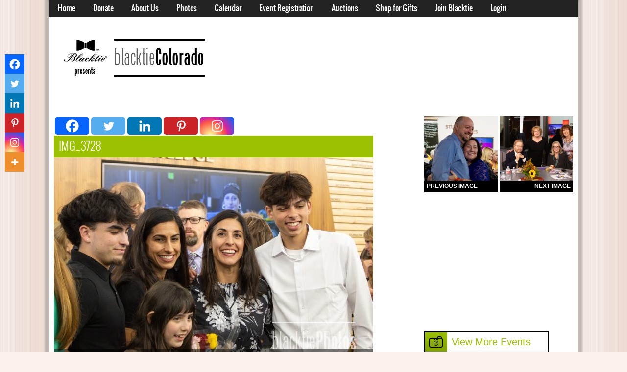

--- FILE ---
content_type: text/html; charset=UTF-8
request_url: https://photos.blacktie-colorado.com/img_3728/
body_size: 12070
content:
<!doctype html>
<!--[if IE 7]>
<html class="no-js ie ie7" lang="en-US">
<![endif]-->
<!--[if IE 8]>
<html class="no-js ie ie8" lang="en-US">
<![endif]-->
<!--[if !(IE 7) | !(IE 8)]><!-->
<html class="no-js" lang="en-US">
<!--<![endif]-->
<head>
	<meta charset="UTF-8" />
<script type='text/javascript'>var ua = navigator.userAgent; var meta = document.createElement('meta');if((ua.toLowerCase().indexOf('android') > -1 && ua.toLowerCase().indexOf('mobile')) || ((ua.match(/iPhone/i)) || (ua.match(/iPod/i)))){ meta.name = 'viewport';	meta.content = 'target-densitydpi=device-dpi, width=480'; }var m = document.getElementsByTagName('meta')[0]; m.parentNode.insertBefore(meta,m);</script> 	
	<title>Outstanding Woman Honoree Amy Valencia-Ortiz and her family</title>
	<link rel="profile" href="http://gmpg.org/xfn/11" />
	<link rel="pingback" href="https://photos.blacktie-colorado.com/xmlrpc.php" />

	<!--[if lte IE 8]>
	<script src="https://photos.blacktie-colorado.com/wp-content/themes/BT-Photos/design/js/libs/modernizr-2.6.1-custom.js"></script>
	<![endif]-->

	<!--[if lt IE 9]>
	<script src="//ie7-js.googlecode.com/svn/version/2.1(beta4)/IE9.js"></script>
	<![endif]-->
<meta name='robots' content='max-image-preview:large' />
	<style>img:is([sizes="auto" i], [sizes^="auto," i]) { contain-intrinsic-size: 3000px 1500px }</style>
	<link rel="alternate" type="application/rss+xml" title="Blacktie Colorado &raquo; Feed" href="https://photos.blacktie-colorado.com/feed/" />
<link rel="alternate" type="application/rss+xml" title="Blacktie Colorado &raquo; Comments Feed" href="https://photos.blacktie-colorado.com/comments/feed/" />
<link rel="alternate" type="application/rss+xml" title="Blacktie Colorado &raquo; IMG_3728 Comments Feed" href="https://photos.blacktie-colorado.com/feed/?attachment_id=47934" />
		<!-- This site uses the Google Analytics by MonsterInsights plugin v9.8.0 - Using Analytics tracking - https://www.monsterinsights.com/ -->
		<!-- Note: MonsterInsights is not currently configured on this site. The site owner needs to authenticate with Google Analytics in the MonsterInsights settings panel. -->
					<!-- No tracking code set -->
				<!-- / Google Analytics by MonsterInsights -->
		<script type="text/javascript">
/* <![CDATA[ */
window._wpemojiSettings = {"baseUrl":"https:\/\/s.w.org\/images\/core\/emoji\/16.0.1\/72x72\/","ext":".png","svgUrl":"https:\/\/s.w.org\/images\/core\/emoji\/16.0.1\/svg\/","svgExt":".svg","source":{"concatemoji":"https:\/\/photos.blacktie-colorado.com\/wp-includes\/js\/wp-emoji-release.min.js?ver=6.8.3"}};
/*! This file is auto-generated */
!function(s,n){var o,i,e;function c(e){try{var t={supportTests:e,timestamp:(new Date).valueOf()};sessionStorage.setItem(o,JSON.stringify(t))}catch(e){}}function p(e,t,n){e.clearRect(0,0,e.canvas.width,e.canvas.height),e.fillText(t,0,0);var t=new Uint32Array(e.getImageData(0,0,e.canvas.width,e.canvas.height).data),a=(e.clearRect(0,0,e.canvas.width,e.canvas.height),e.fillText(n,0,0),new Uint32Array(e.getImageData(0,0,e.canvas.width,e.canvas.height).data));return t.every(function(e,t){return e===a[t]})}function u(e,t){e.clearRect(0,0,e.canvas.width,e.canvas.height),e.fillText(t,0,0);for(var n=e.getImageData(16,16,1,1),a=0;a<n.data.length;a++)if(0!==n.data[a])return!1;return!0}function f(e,t,n,a){switch(t){case"flag":return n(e,"\ud83c\udff3\ufe0f\u200d\u26a7\ufe0f","\ud83c\udff3\ufe0f\u200b\u26a7\ufe0f")?!1:!n(e,"\ud83c\udde8\ud83c\uddf6","\ud83c\udde8\u200b\ud83c\uddf6")&&!n(e,"\ud83c\udff4\udb40\udc67\udb40\udc62\udb40\udc65\udb40\udc6e\udb40\udc67\udb40\udc7f","\ud83c\udff4\u200b\udb40\udc67\u200b\udb40\udc62\u200b\udb40\udc65\u200b\udb40\udc6e\u200b\udb40\udc67\u200b\udb40\udc7f");case"emoji":return!a(e,"\ud83e\udedf")}return!1}function g(e,t,n,a){var r="undefined"!=typeof WorkerGlobalScope&&self instanceof WorkerGlobalScope?new OffscreenCanvas(300,150):s.createElement("canvas"),o=r.getContext("2d",{willReadFrequently:!0}),i=(o.textBaseline="top",o.font="600 32px Arial",{});return e.forEach(function(e){i[e]=t(o,e,n,a)}),i}function t(e){var t=s.createElement("script");t.src=e,t.defer=!0,s.head.appendChild(t)}"undefined"!=typeof Promise&&(o="wpEmojiSettingsSupports",i=["flag","emoji"],n.supports={everything:!0,everythingExceptFlag:!0},e=new Promise(function(e){s.addEventListener("DOMContentLoaded",e,{once:!0})}),new Promise(function(t){var n=function(){try{var e=JSON.parse(sessionStorage.getItem(o));if("object"==typeof e&&"number"==typeof e.timestamp&&(new Date).valueOf()<e.timestamp+604800&&"object"==typeof e.supportTests)return e.supportTests}catch(e){}return null}();if(!n){if("undefined"!=typeof Worker&&"undefined"!=typeof OffscreenCanvas&&"undefined"!=typeof URL&&URL.createObjectURL&&"undefined"!=typeof Blob)try{var e="postMessage("+g.toString()+"("+[JSON.stringify(i),f.toString(),p.toString(),u.toString()].join(",")+"));",a=new Blob([e],{type:"text/javascript"}),r=new Worker(URL.createObjectURL(a),{name:"wpTestEmojiSupports"});return void(r.onmessage=function(e){c(n=e.data),r.terminate(),t(n)})}catch(e){}c(n=g(i,f,p,u))}t(n)}).then(function(e){for(var t in e)n.supports[t]=e[t],n.supports.everything=n.supports.everything&&n.supports[t],"flag"!==t&&(n.supports.everythingExceptFlag=n.supports.everythingExceptFlag&&n.supports[t]);n.supports.everythingExceptFlag=n.supports.everythingExceptFlag&&!n.supports.flag,n.DOMReady=!1,n.readyCallback=function(){n.DOMReady=!0}}).then(function(){return e}).then(function(){var e;n.supports.everything||(n.readyCallback(),(e=n.source||{}).concatemoji?t(e.concatemoji):e.wpemoji&&e.twemoji&&(t(e.twemoji),t(e.wpemoji)))}))}((window,document),window._wpemojiSettings);
/* ]]> */
</script>
<style id='wp-emoji-styles-inline-css' type='text/css'>

	img.wp-smiley, img.emoji {
		display: inline !important;
		border: none !important;
		box-shadow: none !important;
		height: 1em !important;
		width: 1em !important;
		margin: 0 0.07em !important;
		vertical-align: -0.1em !important;
		background: none !important;
		padding: 0 !important;
	}
</style>
<link rel='stylesheet' id='wp-block-library-css' href='https://photos.blacktie-colorado.com/wp-includes/css/dist/block-library/style.min.css?ver=6.8.3' type='text/css' media='all' />
<style id='classic-theme-styles-inline-css' type='text/css'>
/*! This file is auto-generated */
.wp-block-button__link{color:#fff;background-color:#32373c;border-radius:9999px;box-shadow:none;text-decoration:none;padding:calc(.667em + 2px) calc(1.333em + 2px);font-size:1.125em}.wp-block-file__button{background:#32373c;color:#fff;text-decoration:none}
</style>
<style id='global-styles-inline-css' type='text/css'>
:root{--wp--preset--aspect-ratio--square: 1;--wp--preset--aspect-ratio--4-3: 4/3;--wp--preset--aspect-ratio--3-4: 3/4;--wp--preset--aspect-ratio--3-2: 3/2;--wp--preset--aspect-ratio--2-3: 2/3;--wp--preset--aspect-ratio--16-9: 16/9;--wp--preset--aspect-ratio--9-16: 9/16;--wp--preset--color--black: #000000;--wp--preset--color--cyan-bluish-gray: #abb8c3;--wp--preset--color--white: #ffffff;--wp--preset--color--pale-pink: #f78da7;--wp--preset--color--vivid-red: #cf2e2e;--wp--preset--color--luminous-vivid-orange: #ff6900;--wp--preset--color--luminous-vivid-amber: #fcb900;--wp--preset--color--light-green-cyan: #7bdcb5;--wp--preset--color--vivid-green-cyan: #00d084;--wp--preset--color--pale-cyan-blue: #8ed1fc;--wp--preset--color--vivid-cyan-blue: #0693e3;--wp--preset--color--vivid-purple: #9b51e0;--wp--preset--gradient--vivid-cyan-blue-to-vivid-purple: linear-gradient(135deg,rgba(6,147,227,1) 0%,rgb(155,81,224) 100%);--wp--preset--gradient--light-green-cyan-to-vivid-green-cyan: linear-gradient(135deg,rgb(122,220,180) 0%,rgb(0,208,130) 100%);--wp--preset--gradient--luminous-vivid-amber-to-luminous-vivid-orange: linear-gradient(135deg,rgba(252,185,0,1) 0%,rgba(255,105,0,1) 100%);--wp--preset--gradient--luminous-vivid-orange-to-vivid-red: linear-gradient(135deg,rgba(255,105,0,1) 0%,rgb(207,46,46) 100%);--wp--preset--gradient--very-light-gray-to-cyan-bluish-gray: linear-gradient(135deg,rgb(238,238,238) 0%,rgb(169,184,195) 100%);--wp--preset--gradient--cool-to-warm-spectrum: linear-gradient(135deg,rgb(74,234,220) 0%,rgb(151,120,209) 20%,rgb(207,42,186) 40%,rgb(238,44,130) 60%,rgb(251,105,98) 80%,rgb(254,248,76) 100%);--wp--preset--gradient--blush-light-purple: linear-gradient(135deg,rgb(255,206,236) 0%,rgb(152,150,240) 100%);--wp--preset--gradient--blush-bordeaux: linear-gradient(135deg,rgb(254,205,165) 0%,rgb(254,45,45) 50%,rgb(107,0,62) 100%);--wp--preset--gradient--luminous-dusk: linear-gradient(135deg,rgb(255,203,112) 0%,rgb(199,81,192) 50%,rgb(65,88,208) 100%);--wp--preset--gradient--pale-ocean: linear-gradient(135deg,rgb(255,245,203) 0%,rgb(182,227,212) 50%,rgb(51,167,181) 100%);--wp--preset--gradient--electric-grass: linear-gradient(135deg,rgb(202,248,128) 0%,rgb(113,206,126) 100%);--wp--preset--gradient--midnight: linear-gradient(135deg,rgb(2,3,129) 0%,rgb(40,116,252) 100%);--wp--preset--font-size--small: 13px;--wp--preset--font-size--medium: 20px;--wp--preset--font-size--large: 36px;--wp--preset--font-size--x-large: 42px;--wp--preset--spacing--20: 0.44rem;--wp--preset--spacing--30: 0.67rem;--wp--preset--spacing--40: 1rem;--wp--preset--spacing--50: 1.5rem;--wp--preset--spacing--60: 2.25rem;--wp--preset--spacing--70: 3.38rem;--wp--preset--spacing--80: 5.06rem;--wp--preset--shadow--natural: 6px 6px 9px rgba(0, 0, 0, 0.2);--wp--preset--shadow--deep: 12px 12px 50px rgba(0, 0, 0, 0.4);--wp--preset--shadow--sharp: 6px 6px 0px rgba(0, 0, 0, 0.2);--wp--preset--shadow--outlined: 6px 6px 0px -3px rgba(255, 255, 255, 1), 6px 6px rgba(0, 0, 0, 1);--wp--preset--shadow--crisp: 6px 6px 0px rgba(0, 0, 0, 1);}:where(.is-layout-flex){gap: 0.5em;}:where(.is-layout-grid){gap: 0.5em;}body .is-layout-flex{display: flex;}.is-layout-flex{flex-wrap: wrap;align-items: center;}.is-layout-flex > :is(*, div){margin: 0;}body .is-layout-grid{display: grid;}.is-layout-grid > :is(*, div){margin: 0;}:where(.wp-block-columns.is-layout-flex){gap: 2em;}:where(.wp-block-columns.is-layout-grid){gap: 2em;}:where(.wp-block-post-template.is-layout-flex){gap: 1.25em;}:where(.wp-block-post-template.is-layout-grid){gap: 1.25em;}.has-black-color{color: var(--wp--preset--color--black) !important;}.has-cyan-bluish-gray-color{color: var(--wp--preset--color--cyan-bluish-gray) !important;}.has-white-color{color: var(--wp--preset--color--white) !important;}.has-pale-pink-color{color: var(--wp--preset--color--pale-pink) !important;}.has-vivid-red-color{color: var(--wp--preset--color--vivid-red) !important;}.has-luminous-vivid-orange-color{color: var(--wp--preset--color--luminous-vivid-orange) !important;}.has-luminous-vivid-amber-color{color: var(--wp--preset--color--luminous-vivid-amber) !important;}.has-light-green-cyan-color{color: var(--wp--preset--color--light-green-cyan) !important;}.has-vivid-green-cyan-color{color: var(--wp--preset--color--vivid-green-cyan) !important;}.has-pale-cyan-blue-color{color: var(--wp--preset--color--pale-cyan-blue) !important;}.has-vivid-cyan-blue-color{color: var(--wp--preset--color--vivid-cyan-blue) !important;}.has-vivid-purple-color{color: var(--wp--preset--color--vivid-purple) !important;}.has-black-background-color{background-color: var(--wp--preset--color--black) !important;}.has-cyan-bluish-gray-background-color{background-color: var(--wp--preset--color--cyan-bluish-gray) !important;}.has-white-background-color{background-color: var(--wp--preset--color--white) !important;}.has-pale-pink-background-color{background-color: var(--wp--preset--color--pale-pink) !important;}.has-vivid-red-background-color{background-color: var(--wp--preset--color--vivid-red) !important;}.has-luminous-vivid-orange-background-color{background-color: var(--wp--preset--color--luminous-vivid-orange) !important;}.has-luminous-vivid-amber-background-color{background-color: var(--wp--preset--color--luminous-vivid-amber) !important;}.has-light-green-cyan-background-color{background-color: var(--wp--preset--color--light-green-cyan) !important;}.has-vivid-green-cyan-background-color{background-color: var(--wp--preset--color--vivid-green-cyan) !important;}.has-pale-cyan-blue-background-color{background-color: var(--wp--preset--color--pale-cyan-blue) !important;}.has-vivid-cyan-blue-background-color{background-color: var(--wp--preset--color--vivid-cyan-blue) !important;}.has-vivid-purple-background-color{background-color: var(--wp--preset--color--vivid-purple) !important;}.has-black-border-color{border-color: var(--wp--preset--color--black) !important;}.has-cyan-bluish-gray-border-color{border-color: var(--wp--preset--color--cyan-bluish-gray) !important;}.has-white-border-color{border-color: var(--wp--preset--color--white) !important;}.has-pale-pink-border-color{border-color: var(--wp--preset--color--pale-pink) !important;}.has-vivid-red-border-color{border-color: var(--wp--preset--color--vivid-red) !important;}.has-luminous-vivid-orange-border-color{border-color: var(--wp--preset--color--luminous-vivid-orange) !important;}.has-luminous-vivid-amber-border-color{border-color: var(--wp--preset--color--luminous-vivid-amber) !important;}.has-light-green-cyan-border-color{border-color: var(--wp--preset--color--light-green-cyan) !important;}.has-vivid-green-cyan-border-color{border-color: var(--wp--preset--color--vivid-green-cyan) !important;}.has-pale-cyan-blue-border-color{border-color: var(--wp--preset--color--pale-cyan-blue) !important;}.has-vivid-cyan-blue-border-color{border-color: var(--wp--preset--color--vivid-cyan-blue) !important;}.has-vivid-purple-border-color{border-color: var(--wp--preset--color--vivid-purple) !important;}.has-vivid-cyan-blue-to-vivid-purple-gradient-background{background: var(--wp--preset--gradient--vivid-cyan-blue-to-vivid-purple) !important;}.has-light-green-cyan-to-vivid-green-cyan-gradient-background{background: var(--wp--preset--gradient--light-green-cyan-to-vivid-green-cyan) !important;}.has-luminous-vivid-amber-to-luminous-vivid-orange-gradient-background{background: var(--wp--preset--gradient--luminous-vivid-amber-to-luminous-vivid-orange) !important;}.has-luminous-vivid-orange-to-vivid-red-gradient-background{background: var(--wp--preset--gradient--luminous-vivid-orange-to-vivid-red) !important;}.has-very-light-gray-to-cyan-bluish-gray-gradient-background{background: var(--wp--preset--gradient--very-light-gray-to-cyan-bluish-gray) !important;}.has-cool-to-warm-spectrum-gradient-background{background: var(--wp--preset--gradient--cool-to-warm-spectrum) !important;}.has-blush-light-purple-gradient-background{background: var(--wp--preset--gradient--blush-light-purple) !important;}.has-blush-bordeaux-gradient-background{background: var(--wp--preset--gradient--blush-bordeaux) !important;}.has-luminous-dusk-gradient-background{background: var(--wp--preset--gradient--luminous-dusk) !important;}.has-pale-ocean-gradient-background{background: var(--wp--preset--gradient--pale-ocean) !important;}.has-electric-grass-gradient-background{background: var(--wp--preset--gradient--electric-grass) !important;}.has-midnight-gradient-background{background: var(--wp--preset--gradient--midnight) !important;}.has-small-font-size{font-size: var(--wp--preset--font-size--small) !important;}.has-medium-font-size{font-size: var(--wp--preset--font-size--medium) !important;}.has-large-font-size{font-size: var(--wp--preset--font-size--large) !important;}.has-x-large-font-size{font-size: var(--wp--preset--font-size--x-large) !important;}
:where(.wp-block-post-template.is-layout-flex){gap: 1.25em;}:where(.wp-block-post-template.is-layout-grid){gap: 1.25em;}
:where(.wp-block-columns.is-layout-flex){gap: 2em;}:where(.wp-block-columns.is-layout-grid){gap: 2em;}
:root :where(.wp-block-pullquote){font-size: 1.5em;line-height: 1.6;}
</style>
<link rel='stylesheet' id='jquery-ui-custom-css' href='https://photos.blacktie-colorado.com/wp-content/themes/BT-Photos/design/css/jquery-ui-1.8.16.custom.css?ver=6.8.3' type='text/css' media='all' />
<link rel='stylesheet' id='ait-anything-slider-css' href='https://photos.blacktie-colorado.com/wp-content/themes/BT-Photos/design/css/anythingslider.css?ver=6.8.3' type='text/css' media='all' />
<link rel='stylesheet' id='jquery-colorbox-css' href='https://photos.blacktie-colorado.com/wp-content/themes/BT-Photos/design/css/colorbox.css?ver=6.8.3' type='text/css' media='all' />
<link rel='stylesheet' id='jquery-fancybox-css' href='https://photos.blacktie-colorado.com/wp-content/themes/BT-Photos/design/css/fancybox/jquery.fancybox-1.3.4.css?ver=6.8.3' type='text/css' media='all' />
<link rel='stylesheet' id='ait-jquery-hover-zoom-css' href='https://photos.blacktie-colorado.com/wp-content/themes/BT-Photos/design/css/hoverZoom.css?ver=6.8.3' type='text/css' media='all' />
<link rel='stylesheet' id='upw_theme_standard-css' href='https://photos.blacktie-colorado.com/wp-content/plugins/ultimate-posts-widget/css/upw-theme-standard.min.css?ver=6.8.3' type='text/css' media='all' />
<link rel='stylesheet' id='heateor_sss_frontend_css-css' href='https://photos.blacktie-colorado.com/wp-content/plugins/sassy-social-share/public/css/sassy-social-share-public.css?ver=3.3.79' type='text/css' media='all' />
<style id='heateor_sss_frontend_css-inline-css' type='text/css'>
.heateor_sss_button_instagram span.heateor_sss_svg,a.heateor_sss_instagram span.heateor_sss_svg{background:radial-gradient(circle at 30% 107%,#fdf497 0,#fdf497 5%,#fd5949 45%,#d6249f 60%,#285aeb 90%)}.heateor_sss_horizontal_sharing .heateor_sss_svg,.heateor_sss_standard_follow_icons_container .heateor_sss_svg{color:#fff;border-width:0px;border-style:solid;border-color:transparent}.heateor_sss_horizontal_sharing .heateorSssTCBackground{color:#666}.heateor_sss_horizontal_sharing span.heateor_sss_svg:hover,.heateor_sss_standard_follow_icons_container span.heateor_sss_svg:hover{border-color:transparent;}.heateor_sss_vertical_sharing span.heateor_sss_svg,.heateor_sss_floating_follow_icons_container span.heateor_sss_svg{color:#fff;border-width:0px;border-style:solid;border-color:transparent;}.heateor_sss_vertical_sharing .heateorSssTCBackground{color:#666;}.heateor_sss_vertical_sharing span.heateor_sss_svg:hover,.heateor_sss_floating_follow_icons_container span.heateor_sss_svg:hover{border-color:transparent;}div.heateor_sss_horizontal_sharing svg{width:50%;margin:auto;}div.heateor_sss_horizontal_sharing .heateor_sss_square_count{float:left;width:50%;line-height:35px;}div.heateor_sss_vertical_sharing svg{height:70%;margin-top:6px}div.heateor_sss_vertical_sharing .heateor_sss_square_count{line-height:15.2px;}@media screen and (max-width:783px) {.heateor_sss_vertical_sharing{display:none!important}}div.heateor_sss_mobile_footer{display:none;}@media screen and (max-width:783px){div.heateor_sss_bottom_sharing .heateorSssTCBackground{background-color:white}div.heateor_sss_bottom_sharing{width:100%!important;left:0!important;}div.heateor_sss_bottom_sharing a{width:14.285714285714% !important;}div.heateor_sss_bottom_sharing .heateor_sss_svg{width: 100% !important;}div.heateor_sss_bottom_sharing div.heateorSssTotalShareCount{font-size:1em!important;line-height:28px!important}div.heateor_sss_bottom_sharing div.heateorSssTotalShareText{font-size:.7em!important;line-height:0px!important}div.heateor_sss_mobile_footer{display:block;height:40px;}.heateor_sss_bottom_sharing{padding:0!important;display:block!important;width:auto!important;bottom:-5px!important;top: auto!important;}.heateor_sss_bottom_sharing .heateor_sss_square_count{line-height:inherit;}.heateor_sss_bottom_sharing .heateorSssSharingArrow{display:none;}.heateor_sss_bottom_sharing .heateorSssTCBackground{margin-right:1.1em!important}}
</style>
<script type="text/javascript" id="image-watermark-no-right-click-js-before">
/* <![CDATA[ */
var iwArgsNoRightClick = {"rightclick":"Y","draganddrop":"N"};
/* ]]> */
</script>
<script type="text/javascript" src="https://photos.blacktie-colorado.com/wp-content/plugins/image-watermark/js/no-right-click.js?ver=1.8.0" id="image-watermark-no-right-click-js"></script>
<script type="text/javascript" src="https://photos.blacktie-colorado.com/wp-includes/js/jquery/jquery.min.js?ver=3.7.1" id="jquery-core-js"></script>
<script type="text/javascript" src="https://photos.blacktie-colorado.com/wp-includes/js/jquery/jquery-migrate.min.js?ver=3.4.1" id="jquery-migrate-js"></script>
<script type="text/javascript" src="https://photos.blacktie-colorado.com/wp-content/themes/BT-Photos/design/js/libs/jquery-plugins.js?ver=6.8.3" id="ait-jquery-plugins-js"></script>
<script type="text/javascript" src="https://photos.blacktie-colorado.com/wp-content/themes/BT-Photos/design/js/colorbox.js?ver=6.8.3" id="colorbox-js"></script>
<script type="text/javascript" src="https://photos.blacktie-colorado.com/wp-content/themes/BT-Photos/design/js/libs/jquery.anythingslider.fx.min.js?ver=6.8.3" id="ait-jquery-anything-slider-fx-js"></script>
<script type="text/javascript" src="https://photos.blacktie-colorado.com/wp-content/themes/BT-Photos/design/js/libs/jquery.anythingslider.min.js?ver=6.8.3" id="ait-jquery-anything-slider-js"></script>
<script type="text/javascript" src="https://photos.blacktie-colorado.com/wp-content/themes/BT-Photos/design/js/sliders.js?ver=6.8.3" id="ait-sliders-js"></script>
<script type="text/javascript" src="https://photos.blacktie-colorado.com/wp-content/themes/BT-Photos/design/js/gridgallery.js?ver=6.8.3" id="ait-gridgallery-js"></script>
<script type="text/javascript" id="ait-main-script-js-extra">
/* <![CDATA[ */
var Ait = {"imgUrl":"https:\/\/photos.blacktie-colorado.com\/wp-content\/themes\/BT-Photos\/design\/img"};
/* ]]> */
</script>
<script type="text/javascript" src="https://photos.blacktie-colorado.com/wp-content/themes/BT-Photos/design/js/script.js?ver=6.8.3" id="ait-main-script-js"></script>
<link rel="https://api.w.org/" href="https://photos.blacktie-colorado.com/wp-json/" /><link rel="alternate" title="JSON" type="application/json" href="https://photos.blacktie-colorado.com/wp-json/wp/v2/media/47934" /><link rel="EditURI" type="application/rsd+xml" title="RSD" href="https://photos.blacktie-colorado.com/xmlrpc.php?rsd" />
<link rel='shortlink' href='https://photos.blacktie-colorado.com/?p=47934' />
<link rel="alternate" title="oEmbed (JSON)" type="application/json+oembed" href="https://photos.blacktie-colorado.com/wp-json/oembed/1.0/embed?url=https%3A%2F%2Fphotos.blacktie-colorado.com%2Fimg_3728%2F" />
<link rel="alternate" title="oEmbed (XML)" type="text/xml+oembed" href="https://photos.blacktie-colorado.com/wp-json/oembed/1.0/embed?url=https%3A%2F%2Fphotos.blacktie-colorado.com%2Fimg_3728%2F&#038;format=xml" />
	<link id="ait-style" rel="stylesheet" type="text/css" media="all" href="https://photos.blacktie-colorado.com/wp-content/themes/BT-Photos/style.css?1395863368" />
    <script type="text/javascript" src="https://ajax.googleapis.com/ajax/libs/jquery/1.4.1/jquery.min.js"></script>
	 <script type="text/javascript" src="/js/validate.js"></script>
     <meta content="https://photos.blacktie-colorado.com/img_3728/" property="og:url" />
          <meta content="IMG_3728 - Outstanding Woman Honoree Amy Valencia-Ortiz and her family" property="og:title" />
     <meta content="https://photos.blacktie-colorado.com/wp-content/uploads/sites/3/2022/10/IMG_3728.jpg" property="og:image" />
     <meta property="og:description" content="" />
     <meta property="article:author" content="Blacktie" />
	<meta property="article:publisher" content="Blacktie" />
     
</head>



<body class="attachment wp-singular attachment-template-default single single-attachment postid-47934 attachmentid-47934 attachment-jpeg wp-theme-BT-Photos  ait-loremipsum layot-narrow">
<div id="fb-root"></div>
<script>(function(d, s, id) {
  var js, fjs = d.getElementsByTagName(s)[0];
  if (d.getElementById(id)) return;
  js = d.createElement(s); js.id = id;
  js.src = "//connect.facebook.net/en_US/sdk.js#xfbml=1&version=v2.5";
  fjs.parentNode.insertBefore(js, fjs);
}(document, 'script', 'facebook-jssdk'));</script>
 <div class="holder clearfix">
	<div class="mainpage">
		<div class="menu-container">
			<div class="menu-content defaultContentWidth">
				<div id="mainmenu-dropdown-duration" style="display: none;">200</div>
				<div id="mainmenu-dropdown-easing" style="display: none;">swing</div>
<nav class="mainmenu"><ul id="menu-main-menu" class="menu"><li id="menu-item-21637" class="menu-item menu-item-type-custom menu-item-object-custom menu-item-21637"><a href="https://www.spotlightcolorado.com">Home</a></li>
<li id="menu-item-200" class="menu-item menu-item-type-custom menu-item-object-custom menu-item-200"><a href="https://www.spotlightcolorado.com/profiles/">Donate</a></li>
<li id="menu-item-21638" class="menu-item menu-item-type-custom menu-item-object-custom menu-item-has-children menu-item-21638"><a href="http://www.spotlightcolorado.com/about-us">About Us</a>
<ul class="sub-menu">
	<li id="menu-item-7756" class="menu-item menu-item-type-post_type menu-item-object-page menu-item-7756"><a href="https://photos.blacktie-colorado.com/about-us/meet-the-team/">Meet the Team</a></li>
	<li id="menu-item-7773" class="menu-item menu-item-type-post_type menu-item-object-page menu-item-7773"><a href="https://photos.blacktie-colorado.com/about-us/online-services/">Online Services</a></li>
	<li id="menu-item-7780" class="menu-item menu-item-type-post_type menu-item-object-page menu-item-7780"><a href="https://photos.blacktie-colorado.com/about-us/testimonials/">Testimonials</a></li>
</ul>
</li>
<li id="menu-item-7857" class="menu-item menu-item-type-post_type menu-item-object-page menu-item-home menu-item-7857"><a href="https://photos.blacktie-colorado.com/">Photos</a></li>
<li id="menu-item-202" class="menu-item menu-item-type-custom menu-item-object-custom menu-item-202"><a href="https://www.spotlightcolorado.com/calendar/">Calendar</a></li>
<li id="menu-item-206" class="menu-item menu-item-type-custom menu-item-object-custom menu-item-206"><a href="https://www.spotlightcolorado.com/tickets/">Event Registration</a></li>
<li id="menu-item-207" class="menu-item menu-item-type-custom menu-item-object-custom menu-item-207"><a href="https://www.spotlightcolorado.com/auctions/">Auctions</a></li>
<li id="menu-item-208" class="menu-item menu-item-type-custom menu-item-object-custom menu-item-208"><a href="https://www.spotlightcolorado.com/shop/">Shop for Gifts</a></li>
<li id="menu-item-21639" class="menu-item menu-item-type-custom menu-item-object-custom menu-item-21639"><a href="https://www.spotlightcolorado.com/why-join/">Join Blacktie</a></li>
<li id="menu-item-7856" class="menu-item menu-item-type-custom menu-item-object-custom menu-item-7856"><a href="https://www.blacktie-colorado.com">Login</a></li>
</ul></nav>
				

								<!--<div class="searchicon right">
					<form action="https://photos.blacktie-colorado.com/" id="search-form" method="get" class="searchform">
	<div>

		<input type="submit" name="submit"  value="Search" class="searchsubmit" />
		<input type="text" name="s" placeholder="search..." class="searchinput" />

	</div>
</form>

-->
				</div>
			</div>
		</div>


		<!-- HEADER -->
		<div id="header" class="clearfix">
			<div class="header-content defaultContentWidth clearfix">
				<div class="logo left clearfix">
					<a class="trademark" href="https://photos.blacktie-colorado.com/">
						<img src="/images/colorado-logo.png" alt="logo" />					</a>
									</div>
		  




			</div>
		</div>

<div id="container" class="defaultContentWidth subpage subpage-line clear">
	<!-- MAINBAR -->
	<div id="content" class="mainbar entry-content clearfix left">
		<div id="content-wrapper">
			<div class="table">
				<div class="post-container">
                 <div class="heateor_sss_sharing_container heateor_sss_horizontal_sharing" data-heateor-ss-offset="0" data-heateor-sss-href='https://photos.blacktie-colorado.com/img_3728/'><div class="heateor_sss_sharing_ul"><a aria-label="Facebook" class="heateor_sss_facebook" href="https://www.facebook.com/sharer/sharer.php?u=https%3A%2F%2Fphotos.blacktie-colorado.com%2Fimg_3728%2F" title="Facebook" rel="nofollow noopener" target="_blank" style="font-size:32px!important;box-shadow:none;display:inline-block;vertical-align:middle"><span class="heateor_sss_svg" style="background-color:#0765FE;width:70px;height:35px;border-radius:5px;display:inline-block;opacity:1;float:left;font-size:32px;box-shadow:none;display:inline-block;font-size:16px;padding:0 4px;vertical-align:middle;background-repeat:repeat;overflow:hidden;padding:0;cursor:pointer;box-sizing:content-box"><svg style="display:block;" focusable="false" aria-hidden="true" xmlns="http://www.w3.org/2000/svg" width="100%" height="100%" viewBox="0 0 32 32"><path fill="#fff" d="M28 16c0-6.627-5.373-12-12-12S4 9.373 4 16c0 5.628 3.875 10.35 9.101 11.647v-7.98h-2.474V16H13.1v-1.58c0-4.085 1.849-5.978 5.859-5.978.76 0 2.072.15 2.608.298v3.325c-.283-.03-.775-.045-1.386-.045-1.967 0-2.728.745-2.728 2.683V16h3.92l-.673 3.667h-3.247v8.245C23.395 27.195 28 22.135 28 16Z"></path></svg></span></a><a aria-label="Twitter" class="heateor_sss_button_twitter" href="https://twitter.com/intent/tweet?text=IMG_3728&url=https%3A%2F%2Fphotos.blacktie-colorado.com%2Fimg_3728%2F" title="Twitter" rel="nofollow noopener" target="_blank" style="font-size:32px!important;box-shadow:none;display:inline-block;vertical-align:middle"><span class="heateor_sss_svg heateor_sss_s__default heateor_sss_s_twitter" style="background-color:#55acee;width:70px;height:35px;border-radius:5px;display:inline-block;opacity:1;float:left;font-size:32px;box-shadow:none;display:inline-block;font-size:16px;padding:0 4px;vertical-align:middle;background-repeat:repeat;overflow:hidden;padding:0;cursor:pointer;box-sizing:content-box"><svg style="display:block;" focusable="false" aria-hidden="true" xmlns="http://www.w3.org/2000/svg" width="100%" height="100%" viewBox="-4 -4 39 39"><path d="M28 8.557a9.913 9.913 0 0 1-2.828.775 4.93 4.93 0 0 0 2.166-2.725 9.738 9.738 0 0 1-3.13 1.194 4.92 4.92 0 0 0-3.593-1.55 4.924 4.924 0 0 0-4.794 6.049c-4.09-.21-7.72-2.17-10.15-5.15a4.942 4.942 0 0 0-.665 2.477c0 1.71.87 3.214 2.19 4.1a4.968 4.968 0 0 1-2.23-.616v.06c0 2.39 1.7 4.38 3.952 4.83-.414.115-.85.174-1.297.174-.318 0-.626-.03-.928-.086a4.935 4.935 0 0 0 4.6 3.42 9.893 9.893 0 0 1-6.114 2.107c-.398 0-.79-.023-1.175-.068a13.953 13.953 0 0 0 7.55 2.213c9.056 0 14.01-7.507 14.01-14.013 0-.213-.005-.426-.015-.637.96-.695 1.795-1.56 2.455-2.55z" fill="#fff"></path></svg></span></a><a aria-label="Linkedin" class="heateor_sss_button_linkedin" href="https://www.linkedin.com/sharing/share-offsite/?url=https%3A%2F%2Fphotos.blacktie-colorado.com%2Fimg_3728%2F" title="Linkedin" rel="nofollow noopener" target="_blank" style="font-size:32px!important;box-shadow:none;display:inline-block;vertical-align:middle"><span class="heateor_sss_svg heateor_sss_s__default heateor_sss_s_linkedin" style="background-color:#0077b5;width:70px;height:35px;border-radius:5px;display:inline-block;opacity:1;float:left;font-size:32px;box-shadow:none;display:inline-block;font-size:16px;padding:0 4px;vertical-align:middle;background-repeat:repeat;overflow:hidden;padding:0;cursor:pointer;box-sizing:content-box"><svg style="display:block;" focusable="false" aria-hidden="true" xmlns="http://www.w3.org/2000/svg" width="100%" height="100%" viewBox="0 0 32 32"><path d="M6.227 12.61h4.19v13.48h-4.19V12.61zm2.095-6.7a2.43 2.43 0 0 1 0 4.86c-1.344 0-2.428-1.09-2.428-2.43s1.084-2.43 2.428-2.43m4.72 6.7h4.02v1.84h.058c.56-1.058 1.927-2.176 3.965-2.176 4.238 0 5.02 2.792 5.02 6.42v7.395h-4.183v-6.56c0-1.564-.03-3.574-2.178-3.574-2.18 0-2.514 1.7-2.514 3.46v6.668h-4.187V12.61z" fill="#fff"></path></svg></span></a><a aria-label="Pinterest" class="heateor_sss_button_pinterest" href="https://photos.blacktie-colorado.com/img_3728/" onclick="event.preventDefault();javascript:void( (function() {var e=document.createElement('script' );e.setAttribute('type','text/javascript' );e.setAttribute('charset','UTF-8' );e.setAttribute('src','//assets.pinterest.com/js/pinmarklet.js?r='+Math.random()*99999999);document.body.appendChild(e)})());" title="Pinterest" rel="noopener" style="font-size:32px!important;box-shadow:none;display:inline-block;vertical-align:middle"><span class="heateor_sss_svg heateor_sss_s__default heateor_sss_s_pinterest" style="background-color:#cc2329;width:70px;height:35px;border-radius:5px;display:inline-block;opacity:1;float:left;font-size:32px;box-shadow:none;display:inline-block;font-size:16px;padding:0 4px;vertical-align:middle;background-repeat:repeat;overflow:hidden;padding:0;cursor:pointer;box-sizing:content-box"><svg style="display:block;" focusable="false" aria-hidden="true" xmlns="http://www.w3.org/2000/svg" width="100%" height="100%" viewBox="-2 -2 35 35"><path fill="#fff" d="M16.539 4.5c-6.277 0-9.442 4.5-9.442 8.253 0 2.272.86 4.293 2.705 5.046.303.125.574.005.662-.33.061-.231.205-.816.27-1.06.088-.331.053-.447-.191-.736-.532-.627-.873-1.439-.873-2.591 0-3.338 2.498-6.327 6.505-6.327 3.548 0 5.497 2.168 5.497 5.062 0 3.81-1.686 7.025-4.188 7.025-1.382 0-2.416-1.142-2.085-2.545.397-1.674 1.166-3.48 1.166-4.689 0-1.081-.581-1.983-1.782-1.983-1.413 0-2.548 1.462-2.548 3.419 0 1.247.421 2.091.421 2.091l-1.699 7.199c-.505 2.137-.076 4.755-.039 5.019.021.158.223.196.314.077.13-.17 1.813-2.247 2.384-4.324.162-.587.929-3.631.929-3.631.46.876 1.801 1.646 3.227 1.646 4.247 0 7.128-3.871 7.128-9.053.003-3.918-3.317-7.568-8.361-7.568z"/></svg></span></a><a aria-label="Instagram" class="heateor_sss_button_instagram" href="https://www.instagram.com/" title="Instagram" rel="nofollow noopener" target="_blank" style="font-size:32px!important;box-shadow:none;display:inline-block;vertical-align:middle"><span class="heateor_sss_svg" style="background-color:#53beee;width:70px;height:35px;border-radius:5px;display:inline-block;opacity:1;float:left;font-size:32px;box-shadow:none;display:inline-block;font-size:16px;padding:0 4px;vertical-align:middle;background-repeat:repeat;overflow:hidden;padding:0;cursor:pointer;box-sizing:content-box"><svg style="display:block;" version="1.1" viewBox="-10 -10 148 148" width="100%" height="100%" xml:space="preserve" xmlns="http://www.w3.org/2000/svg" xmlns:xlink="http://www.w3.org/1999/xlink"><g><g><path d="M86,112H42c-14.336,0-26-11.663-26-26V42c0-14.337,11.664-26,26-26h44c14.337,0,26,11.663,26,26v44 C112,100.337,100.337,112,86,112z M42,24c-9.925,0-18,8.074-18,18v44c0,9.925,8.075,18,18,18h44c9.926,0,18-8.075,18-18V42 c0-9.926-8.074-18-18-18H42z" fill="#fff"></path></g><g><path d="M64,88c-13.234,0-24-10.767-24-24c0-13.234,10.766-24,24-24s24,10.766,24,24C88,77.233,77.234,88,64,88z M64,48c-8.822,0-16,7.178-16,16s7.178,16,16,16c8.822,0,16-7.178,16-16S72.822,48,64,48z" fill="#fff"></path></g><g><circle cx="89.5" cy="38.5" fill="#fff" r="5.5"></circle></g></g></svg></span></a></div><div class="heateorSssClear"></div></div>                				<div class="image-post-title"><h1>IMG_3728</h1></div>
				

                <div class="entry-attachment">
					                        <img src="https://photos.blacktie-colorado.com/wp-content/uploads/sites/3/2022/10/IMG_3728-652x473.jpg" width="652" height="473"  class="attachment-medium" alt="" />
                       
                </div>
                       <div class="event-caption"><h1>Outstanding Woman Honoree Amy Valencia-Ortiz and her family</h1></div>
                       <div class="image-post-link"><a href="https://photos.blacktie-colorado.com/?post_type=attachment&p=47934"><h1>Return to the Event Post</h1></a></div>
               
                

				
				      
         					
		</div></div></div></div>



	<div class="sidebar clearfix right">
    <div class="image-nav">
    	<div style="float:left;"><a href='https://photos.blacktie-colorado.com/img_3725/'><img width="150" height="150" src="https://photos.blacktie-colorado.com/wp-content/uploads/sites/3/2022/10/IMG_3725-200x200.jpg" class="attachment-150x150 size-150x150" alt="IMG_3725" decoding="async" loading="lazy" srcset="https://photos.blacktie-colorado.com/wp-content/uploads/sites/3/2022/10/IMG_3725-200x200.jpg 200w, https://photos.blacktie-colorado.com/wp-content/uploads/sites/3/2022/10/IMG_3725-1536x1536.jpg 1536w, https://photos.blacktie-colorado.com/wp-content/uploads/sites/3/2022/10/IMG_3725-2048x2048.jpg 2048w, https://photos.blacktie-colorado.com/wp-content/uploads/sites/3/2022/10/IMG_3725-300x300.jpg 300w" sizes="auto, (max-width: 150px) 100vw, 150px" /></a><br/>
       <a href='https://photos.blacktie-colorado.com/img_3725/'> <h2 class="previous-image">Previous Image</h2></a>        </div>
    	<div style="float:right;"><a href='https://photos.blacktie-colorado.com/img_3731/'><img width="150" height="150" src="https://photos.blacktie-colorado.com/wp-content/uploads/sites/3/2022/10/IMG_3731-200x200.jpg" class="attachment-150x150 size-150x150" alt="IMG_3731" decoding="async" loading="lazy" srcset="https://photos.blacktie-colorado.com/wp-content/uploads/sites/3/2022/10/IMG_3731-200x200.jpg 200w, https://photos.blacktie-colorado.com/wp-content/uploads/sites/3/2022/10/IMG_3731-1536x1536.jpg 1536w, https://photos.blacktie-colorado.com/wp-content/uploads/sites/3/2022/10/IMG_3731-2048x2048.jpg 2048w, https://photos.blacktie-colorado.com/wp-content/uploads/sites/3/2022/10/IMG_3731-300x300.jpg 300w" sizes="auto, (max-width: 150px) 100vw, 150px" /></a><br/>
        <a href='https://photos.blacktie-colorado.com/img_3731/'><h2 class="next-image">Next Image</h2></a>        </div>
     </div>
	 	
      
    
    <iframe src="//www.facebook.com/plugins/likebox.php?href=https://www.facebook.com/BlacktiePhilanthropy&amp;width=300&amp;height=258&amp;show_faces=true&amp;colorscheme=light&amp;stream=false&amp;show_border=false&amp;header=false&amp;appId=328889753907847" scrolling="no" frameborder="0" style="border:none; overflow:hidden; width:300px; height:258px;" allowTransparency="true"></iframe>    <div class="photobutton"><img src="/images/photo.png" /><a href="http://photos.blacktie-colorado.com"><h2>View More Events</h2></a></div>
    <div class="photobutton"><img src="/images/photo.png" /><a href="/photo-search"><h2>Search Photos</h2></a></div>
    <h3 style="color: #333333; font-family: OswaldLight; font-size: 18px; font-weight: normal;line-height: normal; margin: 0 0 10px;">Looking for events from before June 2013?</h3>
    <div class="photobutton"><img src="/images/photo.png" /><a href="https://www.blacktie-colorado.com/photos/index.cfm"><h2>Click Here</h2></a></div>
    
    <h2>To purchase a print or a canvas of this photo email: <a href="mailto:office@blacktie-llc.com">office@blacktie-llc.com</a></h2>
 
    	 		<!-- BT_Colorado_Sidebar -->
        <div class="sidebar-ad"><div id='div-gpt-ad-1369095743890-2'>
        <script type='text/javascript'>
        googletag.cmd.push(function() { googletag.display('div-gpt-ad-1369095743890-2'); });
        </script>
        </div></div>
		<div id="sticky-posts-2" class="box widget-container widget_ultimate_posts"><div class="box-wrapper"><h2 class="widget-title">Read about other recent events.</h2>


  <ul>

  
    
    <li class="">

              <div class="upw-image">
          <a href="https://photos.blacktie-colorado.com/event/aspen-films-debut-of-song-sung-blue/" title="Aspen Film&#8217;s Debut of “Song Sung Blue">
            <img width="500" height="393" src="https://photos.blacktie-colorado.com/wp-content/uploads/sites/3/2026/01/01-500x393.png" class="attachment-medium size-medium wp-post-image" alt="" decoding="async" loading="lazy" srcset="https://photos.blacktie-colorado.com/wp-content/uploads/sites/3/2026/01/01-500x393.png 500w, https://photos.blacktie-colorado.com/wp-content/uploads/sites/3/2026/01/01-1920x1509.png 1920w, https://photos.blacktie-colorado.com/wp-content/uploads/sites/3/2026/01/01-768x603.png 768w, https://photos.blacktie-colorado.com/wp-content/uploads/sites/3/2026/01/01-652x512.png 652w, https://photos.blacktie-colorado.com/wp-content/uploads/sites/3/2026/01/01.png 1000w" sizes="auto, (max-width: 500px) 100vw, 500px" />          </a>
        </div>
      
      <div class="upw-content">

                  <p class="post-title">
            <a href="https://photos.blacktie-colorado.com/event/aspen-films-debut-of-song-sung-blue/" title="Aspen Film&#8217;s Debut of “Song Sung Blue">
              Aspen Film&#8217;s Debut of “Song Sung Blue            </a>
          </p>
        
                  <p class="post-date">
            January 8, 2026 6:44 pm          </p>
        
        
        
        
        
        
        
        
      </div>

    </li>

  
    
    <li class="">

              <div class="upw-image">
          <a href="https://photos.blacktie-colorado.com/event/aspen-education-foundation-presents-flamingo-rhinestone-rodeo/" title="Aspen Education Foundation Presents Flamingo – Rhinestone Rodeo">
            <img width="500" height="226" src="https://photos.blacktie-colorado.com/wp-content/uploads/sites/3/2025/12/01-500x226.jpg" class="attachment-medium size-medium wp-post-image" alt="" decoding="async" loading="lazy" srcset="https://photos.blacktie-colorado.com/wp-content/uploads/sites/3/2025/12/01-500x226.jpg 500w, https://photos.blacktie-colorado.com/wp-content/uploads/sites/3/2025/12/01-1920x867.jpg 1920w, https://photos.blacktie-colorado.com/wp-content/uploads/sites/3/2025/12/01-768x347.jpg 768w, https://photos.blacktie-colorado.com/wp-content/uploads/sites/3/2025/12/01-652x294.jpg 652w, https://photos.blacktie-colorado.com/wp-content/uploads/sites/3/2025/12/01.jpg 1000w" sizes="auto, (max-width: 500px) 100vw, 500px" />          </a>
        </div>
      
      <div class="upw-content">

                  <p class="post-title">
            <a href="https://photos.blacktie-colorado.com/event/aspen-education-foundation-presents-flamingo-rhinestone-rodeo/" title="Aspen Education Foundation Presents Flamingo – Rhinestone Rodeo">
              Aspen Education Foundation Presents Flamingo – Rhinestone Rodeo            </a>
          </p>
        
                  <p class="post-date">
            December 27, 2025 5:52 pm          </p>
        
        
        
        
        
        
        
        
      </div>

    </li>

  
    
    <li class="">

              <div class="upw-image">
          <a href="https://photos.blacktie-colorado.com/event/2025-usta-colorado-tennis-hall-of-fame-gala-annual-awards/" title="2025 USTA Colorado Tennis Hall of Fame Gala &amp; Annual Awards">
            <img width="500" height="357" src="https://photos.blacktie-colorado.com/wp-content/uploads/sites/3/2025/11/DSC_2265-1-500x357.jpg" class="attachment-medium size-medium wp-post-image" alt="" decoding="async" loading="lazy" srcset="https://photos.blacktie-colorado.com/wp-content/uploads/sites/3/2025/11/DSC_2265-1-500x357.jpg 500w, https://photos.blacktie-colorado.com/wp-content/uploads/sites/3/2025/11/DSC_2265-1-1920x1373.jpg 1920w, https://photos.blacktie-colorado.com/wp-content/uploads/sites/3/2025/11/DSC_2265-1-768x549.jpg 768w, https://photos.blacktie-colorado.com/wp-content/uploads/sites/3/2025/11/DSC_2265-1-652x466.jpg 652w" sizes="auto, (max-width: 500px) 100vw, 500px" />          </a>
        </div>
      
      <div class="upw-content">

                  <p class="post-title">
            <a href="https://photos.blacktie-colorado.com/event/2025-usta-colorado-tennis-hall-of-fame-gala-annual-awards/" title="2025 USTA Colorado Tennis Hall of Fame Gala &amp; Annual Awards">
              2025 USTA Colorado Tennis Hall of Fame Gala &amp; Annual Awards            </a>
          </p>
        
                  <p class="post-date">
            November 10, 2025 11:46 pm          </p>
        
        
        
        
        
        
        
        
      </div>

    </li>

  
  </ul>


</div></div>                 <!-- BT_Colorado_Sidebar_2 -->
        <div class="sidebar-ad"><div id='div-gpt-ad-1390241188578-1'>
        <script type='text/javascript'>
        googletag.cmd.push(function() { googletag.display('div-gpt-ad-1390241188578-1'); });
        </script>
        </div></div>
        		
	</div>


</div><!-- end of container -->

<div class="heateor_sss_sharing_container heateor_sss_vertical_sharing heateor_sss_hide_sharing heateor_sss_bottom_sharing" data-heateor-ss-offset="0" data-heateor-sss-href='https://photos.blacktie-colorado.com/img_3728/'style="-webkit-box-shadow:none;box-shadow:none;left: 0px; top: 100px;width:44px;"><div class="heateor_sss_sharing_ul"><a aria-label="Facebook" class="heateor_sss_facebook" href="https://www.facebook.com/sharer/sharer.php?u=https%3A%2F%2Fphotos.blacktie-colorado.com%2Fimg_3728%2F" title="Facebook" rel="nofollow noopener" target="_blank" style="font-size:32px!important;box-shadow:none;display:inline-block;vertical-align:middle"><span class="heateor_sss_svg" style="background-color:#0765FE;width:40px;height:40px;margin:0;display:inline-block;opacity:1;float:left;font-size:32px;box-shadow:none;display:inline-block;font-size:16px;padding:0 4px;vertical-align:middle;background-repeat:repeat;overflow:hidden;padding:0;cursor:pointer;box-sizing:content-box"><svg style="display:block;" focusable="false" aria-hidden="true" xmlns="http://www.w3.org/2000/svg" width="100%" height="100%" viewBox="0 0 32 32"><path fill="#fff" d="M28 16c0-6.627-5.373-12-12-12S4 9.373 4 16c0 5.628 3.875 10.35 9.101 11.647v-7.98h-2.474V16H13.1v-1.58c0-4.085 1.849-5.978 5.859-5.978.76 0 2.072.15 2.608.298v3.325c-.283-.03-.775-.045-1.386-.045-1.967 0-2.728.745-2.728 2.683V16h3.92l-.673 3.667h-3.247v8.245C23.395 27.195 28 22.135 28 16Z"></path></svg></span></a><a aria-label="Twitter" class="heateor_sss_button_twitter" href="https://twitter.com/intent/tweet?text=IMG_3728&url=https%3A%2F%2Fphotos.blacktie-colorado.com%2Fimg_3728%2F" title="Twitter" rel="nofollow noopener" target="_blank" style="font-size:32px!important;box-shadow:none;display:inline-block;vertical-align:middle"><span class="heateor_sss_svg heateor_sss_s__default heateor_sss_s_twitter" style="background-color:#55acee;width:40px;height:40px;margin:0;display:inline-block;opacity:1;float:left;font-size:32px;box-shadow:none;display:inline-block;font-size:16px;padding:0 4px;vertical-align:middle;background-repeat:repeat;overflow:hidden;padding:0;cursor:pointer;box-sizing:content-box"><svg style="display:block;" focusable="false" aria-hidden="true" xmlns="http://www.w3.org/2000/svg" width="100%" height="100%" viewBox="-4 -4 39 39"><path d="M28 8.557a9.913 9.913 0 0 1-2.828.775 4.93 4.93 0 0 0 2.166-2.725 9.738 9.738 0 0 1-3.13 1.194 4.92 4.92 0 0 0-3.593-1.55 4.924 4.924 0 0 0-4.794 6.049c-4.09-.21-7.72-2.17-10.15-5.15a4.942 4.942 0 0 0-.665 2.477c0 1.71.87 3.214 2.19 4.1a4.968 4.968 0 0 1-2.23-.616v.06c0 2.39 1.7 4.38 3.952 4.83-.414.115-.85.174-1.297.174-.318 0-.626-.03-.928-.086a4.935 4.935 0 0 0 4.6 3.42 9.893 9.893 0 0 1-6.114 2.107c-.398 0-.79-.023-1.175-.068a13.953 13.953 0 0 0 7.55 2.213c9.056 0 14.01-7.507 14.01-14.013 0-.213-.005-.426-.015-.637.96-.695 1.795-1.56 2.455-2.55z" fill="#fff"></path></svg></span></a><a aria-label="Linkedin" class="heateor_sss_button_linkedin" href="https://www.linkedin.com/sharing/share-offsite/?url=https%3A%2F%2Fphotos.blacktie-colorado.com%2Fimg_3728%2F" title="Linkedin" rel="nofollow noopener" target="_blank" style="font-size:32px!important;box-shadow:none;display:inline-block;vertical-align:middle"><span class="heateor_sss_svg heateor_sss_s__default heateor_sss_s_linkedin" style="background-color:#0077b5;width:40px;height:40px;margin:0;display:inline-block;opacity:1;float:left;font-size:32px;box-shadow:none;display:inline-block;font-size:16px;padding:0 4px;vertical-align:middle;background-repeat:repeat;overflow:hidden;padding:0;cursor:pointer;box-sizing:content-box"><svg style="display:block;" focusable="false" aria-hidden="true" xmlns="http://www.w3.org/2000/svg" width="100%" height="100%" viewBox="0 0 32 32"><path d="M6.227 12.61h4.19v13.48h-4.19V12.61zm2.095-6.7a2.43 2.43 0 0 1 0 4.86c-1.344 0-2.428-1.09-2.428-2.43s1.084-2.43 2.428-2.43m4.72 6.7h4.02v1.84h.058c.56-1.058 1.927-2.176 3.965-2.176 4.238 0 5.02 2.792 5.02 6.42v7.395h-4.183v-6.56c0-1.564-.03-3.574-2.178-3.574-2.18 0-2.514 1.7-2.514 3.46v6.668h-4.187V12.61z" fill="#fff"></path></svg></span></a><a aria-label="Pinterest" class="heateor_sss_button_pinterest" href="https://photos.blacktie-colorado.com/img_3728/" onclick="event.preventDefault();javascript:void( (function() {var e=document.createElement('script' );e.setAttribute('type','text/javascript' );e.setAttribute('charset','UTF-8' );e.setAttribute('src','//assets.pinterest.com/js/pinmarklet.js?r='+Math.random()*99999999);document.body.appendChild(e)})());" title="Pinterest" rel="noopener" style="font-size:32px!important;box-shadow:none;display:inline-block;vertical-align:middle"><span class="heateor_sss_svg heateor_sss_s__default heateor_sss_s_pinterest" style="background-color:#cc2329;width:40px;height:40px;margin:0;display:inline-block;opacity:1;float:left;font-size:32px;box-shadow:none;display:inline-block;font-size:16px;padding:0 4px;vertical-align:middle;background-repeat:repeat;overflow:hidden;padding:0;cursor:pointer;box-sizing:content-box"><svg style="display:block;" focusable="false" aria-hidden="true" xmlns="http://www.w3.org/2000/svg" width="100%" height="100%" viewBox="-2 -2 35 35"><path fill="#fff" d="M16.539 4.5c-6.277 0-9.442 4.5-9.442 8.253 0 2.272.86 4.293 2.705 5.046.303.125.574.005.662-.33.061-.231.205-.816.27-1.06.088-.331.053-.447-.191-.736-.532-.627-.873-1.439-.873-2.591 0-3.338 2.498-6.327 6.505-6.327 3.548 0 5.497 2.168 5.497 5.062 0 3.81-1.686 7.025-4.188 7.025-1.382 0-2.416-1.142-2.085-2.545.397-1.674 1.166-3.48 1.166-4.689 0-1.081-.581-1.983-1.782-1.983-1.413 0-2.548 1.462-2.548 3.419 0 1.247.421 2.091.421 2.091l-1.699 7.199c-.505 2.137-.076 4.755-.039 5.019.021.158.223.196.314.077.13-.17 1.813-2.247 2.384-4.324.162-.587.929-3.631.929-3.631.46.876 1.801 1.646 3.227 1.646 4.247 0 7.128-3.871 7.128-9.053.003-3.918-3.317-7.568-8.361-7.568z"/></svg></span></a><a aria-label="Instagram" class="heateor_sss_button_instagram" href="https://www.instagram.com/" title="Instagram" rel="nofollow noopener" target="_blank" style="font-size:32px!important;box-shadow:none;display:inline-block;vertical-align:middle"><span class="heateor_sss_svg" style="background-color:#53beee;width:40px;height:40px;margin:0;display:inline-block;opacity:1;float:left;font-size:32px;box-shadow:none;display:inline-block;font-size:16px;padding:0 4px;vertical-align:middle;background-repeat:repeat;overflow:hidden;padding:0;cursor:pointer;box-sizing:content-box"><svg style="display:block;" version="1.1" viewBox="-10 -10 148 148" width="100%" height="100%" xml:space="preserve" xmlns="http://www.w3.org/2000/svg" xmlns:xlink="http://www.w3.org/1999/xlink"><g><g><path d="M86,112H42c-14.336,0-26-11.663-26-26V42c0-14.337,11.664-26,26-26h44c14.337,0,26,11.663,26,26v44 C112,100.337,100.337,112,86,112z M42,24c-9.925,0-18,8.074-18,18v44c0,9.925,8.075,18,18,18h44c9.926,0,18-8.075,18-18V42 c0-9.926-8.074-18-18-18H42z" fill="#fff"></path></g><g><path d="M64,88c-13.234,0-24-10.767-24-24c0-13.234,10.766-24,24-24s24,10.766,24,24C88,77.233,77.234,88,64,88z M64,48c-8.822,0-16,7.178-16,16s7.178,16,16,16c8.822,0,16-7.178,16-16S72.822,48,64,48z" fill="#fff"></path></g><g><circle cx="89.5" cy="38.5" fill="#fff" r="5.5"></circle></g></g></svg></span></a><a class="heateor_sss_more" aria-label="More" title="More" rel="nofollow noopener" style="font-size: 32px!important;border:0;box-shadow:none;display:inline-block!important;font-size:16px;padding:0 4px;vertical-align: middle;display:inline;" href="https://photos.blacktie-colorado.com/img_3728/" onclick="event.preventDefault()"><span class="heateor_sss_svg" style="background-color:#ee8e2d;width:40px;height:40px;margin:0;display:inline-block!important;opacity:1;float:left;font-size:32px!important;box-shadow:none;display:inline-block;font-size:16px;padding:0 4px;vertical-align:middle;display:inline;background-repeat:repeat;overflow:hidden;padding:0;cursor:pointer;box-sizing:content-box;" onclick="heateorSssMoreSharingPopup(this, 'https://photos.blacktie-colorado.com/img_3728/', 'IMG_3728', '' )"><svg xmlns="http://www.w3.org/2000/svg" xmlns:xlink="http://www.w3.org/1999/xlink" viewBox="-.3 0 32 32" version="1.1" width="100%" height="100%" style="display:block;" xml:space="preserve"><g><path fill="#fff" d="M18 14V8h-4v6H8v4h6v6h4v-6h6v-4h-6z" fill-rule="evenodd"></path></g></svg></span></a></div><div class="heateorSssClear"></div></div>
<script type="speculationrules">
{"prefetch":[{"source":"document","where":{"and":[{"href_matches":"\/*"},{"not":{"href_matches":["\/wp-*.php","\/wp-admin\/*","\/wp-content\/uploads\/sites\/3\/*","\/wp-content\/*","\/wp-content\/plugins\/*","\/wp-content\/themes\/BT-Photos\/*","\/*\\?(.+)"]}},{"not":{"selector_matches":"a[rel~=\"nofollow\"]"}},{"not":{"selector_matches":".no-prefetch, .no-prefetch a"}}]},"eagerness":"conservative"}]}
</script>
<script type="text/javascript" src="https://photos.blacktie-colorado.com/wp-includes/js/comment-reply.min.js?ver=6.8.3" id="comment-reply-js" async="async" data-wp-strategy="async"></script>
<script type="text/javascript" id="za-general-js-extra">
/* <![CDATA[ */
var za_ajax = {"ajax_url":"https:\/\/photos.blacktie-colorado.com\/wp-admin\/admin-ajax.php"};
/* ]]> */
</script>
<script type="text/javascript" src="https://photos.blacktie-colorado.com/wp-content/plugins/zip-attachments/js/general.js?ver=1.0.2" id="za-general-js"></script>
<script type="text/javascript" src="https://photos.blacktie-colorado.com/wp-includes/js/jquery/ui/core.min.js?ver=1.13.3" id="jquery-ui-core-js"></script>
<script type="text/javascript" src="https://photos.blacktie-colorado.com/wp-includes/js/jquery/ui/tabs.min.js?ver=1.13.3" id="jquery-ui-tabs-js"></script>
<script type="text/javascript" src="https://photos.blacktie-colorado.com/wp-includes/js/jquery/ui/accordion.min.js?ver=1.13.3" id="jquery-ui-accordion-js"></script>
<script type="text/javascript" src="https://photos.blacktie-colorado.com/wp-content/plugins/page-links-to/dist/new-tab.js?ver=3.3.7" id="page-links-to-js"></script>
<script type="text/javascript" id="heateor_sss_sharing_js-js-before">
/* <![CDATA[ */
function heateorSssLoadEvent(e) {var t=window.onload;if (typeof window.onload!="function") {window.onload=e}else{window.onload=function() {t();e()}}};	var heateorSssSharingAjaxUrl = 'https://photos.blacktie-colorado.com/wp-admin/admin-ajax.php', heateorSssCloseIconPath = 'https://photos.blacktie-colorado.com/wp-content/plugins/sassy-social-share/public/../images/close.png', heateorSssPluginIconPath = 'https://photos.blacktie-colorado.com/wp-content/plugins/sassy-social-share/public/../images/logo.png', heateorSssHorizontalSharingCountEnable = 1, heateorSssVerticalSharingCountEnable = 1, heateorSssSharingOffset = -10; var heateorSssMobileStickySharingEnabled = 1;var heateorSssCopyLinkMessage = "Link copied.";var heateorSssReduceHorizontalSvgWidth = true;var heateorSssReduceVerticalSvgHeight = true;var heateorSssUrlCountFetched = [], heateorSssSharesText = 'Shares', heateorSssShareText = 'Share';function heateorSssPopup(e) {window.open(e,"popUpWindow","height=400,width=600,left=400,top=100,resizable,scrollbars,toolbar=0,personalbar=0,menubar=no,location=no,directories=no,status")}
/* ]]> */
</script>
<script type="text/javascript" src="https://photos.blacktie-colorado.com/wp-content/plugins/sassy-social-share/public/js/sassy-social-share-public.js?ver=3.3.79" id="heateor_sss_sharing_js-js"></script>
	<div class="widgets-container">
		<div class="widgets defaultContentWidth clear clearfix">
		</div>
	</div>

	<!-- FOOTER -->
		<div class="footer-container">
			<div id="footer" class="defaultContentWidth">
								<div class="right clearfix">
<nav class="footer-menu"><ul id="menu-main-menu-1" class="menu clear"><li class="menu-item menu-item-type-custom menu-item-object-custom menu-item-21637"><a href="https://www.spotlightcolorado.com">Home</a></li>
<li class="menu-item menu-item-type-custom menu-item-object-custom menu-item-200"><a href="https://www.spotlightcolorado.com/profiles/">Donate</a></li>
<li class="menu-item menu-item-type-custom menu-item-object-custom menu-item-21638"><a href="http://www.spotlightcolorado.com/about-us">About Us</a></li>
<li class="menu-item menu-item-type-post_type menu-item-object-page menu-item-home menu-item-7857"><a href="https://photos.blacktie-colorado.com/">Photos</a></li>
<li class="menu-item menu-item-type-custom menu-item-object-custom menu-item-202"><a href="https://www.spotlightcolorado.com/calendar/">Calendar</a></li>
<li class="menu-item menu-item-type-custom menu-item-object-custom menu-item-206"><a href="https://www.spotlightcolorado.com/tickets/">Event Registration</a></li>
<li class="menu-item menu-item-type-custom menu-item-object-custom menu-item-207"><a href="https://www.spotlightcolorado.com/auctions/">Auctions</a></li>
<li class="menu-item menu-item-type-custom menu-item-object-custom menu-item-208"><a href="https://www.spotlightcolorado.com/shop/">Shop for Gifts</a></li>
<li class="menu-item menu-item-type-custom menu-item-object-custom menu-item-21639"><a href="https://www.spotlightcolorado.com/why-join/">Join Blacktie</a></li>
<li class="menu-item menu-item-type-custom menu-item-object-custom menu-item-7856"><a href="https://www.blacktie-colorado.com">Login</a></li>
</ul></nav>				</div>
			</div><!-- end of footer -->
		</div>

	</div><!-- end of mainpage -->

<script type="speculationrules">
{"prefetch":[{"source":"document","where":{"and":[{"href_matches":"\/*"},{"not":{"href_matches":["\/wp-*.php","\/wp-admin\/*","\/wp-content\/uploads\/sites\/3\/*","\/wp-content\/*","\/wp-content\/plugins\/*","\/wp-content\/themes\/BT-Photos\/*","\/*\\?(.+)"]}},{"not":{"selector_matches":"a[rel~=\"nofollow\"]"}},{"not":{"selector_matches":".no-prefetch, .no-prefetch a"}}]},"eagerness":"conservative"}]}
</script>

	<script type="text/javascript">
	
	var validator = new FormValidator('#commentform', [{
    name: 'author',    
    rules: 'numeric'
}, {
    name: 'numeric',
    rules: 'numeric|greater_than[]'
}], function(errors, event) {
    if (errors.length > 0) {
        // Show the errors
    }
});
	</script>
<script type="speculationrules">
{"prefetch":[{"source":"document","where":{"and":[{"href_matches":"\/*"},{"not":{"href_matches":["\/wp-*.php","\/wp-admin\/*","\/wp-content\/uploads\/sites\/3\/*","\/wp-content\/*","\/wp-content\/plugins\/*","\/wp-content\/themes\/BT-Photos\/*","\/*\\?(.+)"]}},{"not":{"selector_matches":"a[rel~=\"nofollow\"]"}},{"not":{"selector_matches":".no-prefetch, .no-prefetch a"}}]},"eagerness":"conservative"}]}
</script>
</body>
</html>

--- FILE ---
content_type: text/html; charset=utf-8
request_url: https://www.google.com/recaptcha/api2/aframe
body_size: 268
content:
<!DOCTYPE HTML><html><head><meta http-equiv="content-type" content="text/html; charset=UTF-8"></head><body><script nonce="XVH1Drvh2l352ky9RWXD-g">/** Anti-fraud and anti-abuse applications only. See google.com/recaptcha */ try{var clients={'sodar':'https://pagead2.googlesyndication.com/pagead/sodar?'};window.addEventListener("message",function(a){try{if(a.source===window.parent){var b=JSON.parse(a.data);var c=clients[b['id']];if(c){var d=document.createElement('img');d.src=c+b['params']+'&rc='+(localStorage.getItem("rc::a")?sessionStorage.getItem("rc::b"):"");window.document.body.appendChild(d);sessionStorage.setItem("rc::e",parseInt(sessionStorage.getItem("rc::e")||0)+1);localStorage.setItem("rc::h",'1768382122951');}}}catch(b){}});window.parent.postMessage("_grecaptcha_ready", "*");}catch(b){}</script></body></html>

--- FILE ---
content_type: text/javascript
request_url: https://photos.blacktie-colorado.com/wp-content/themes/BT-Photos/design/js/libs/jquery.anythingslider.min.js?ver=6.8.3
body_size: 4797
content:
/*
 AnythingSlider v1.7.8 minified using Google Closure Compiler
 Original by Chris Coyier: http://css-tricks.com
 Get the latest version: https://github.com/ProLoser/AnythingSlider
*/

(function(d){d.anythingSlider=function(h,i){var a=this,b;a.el=h;a.$el=d(h).addClass("anythingBase").wrap('<div class="anythingSlider"><div class="anythingWindow" /></div>');a.$el.data("AnythingSlider",a);a.init=function(){a.options=b=d.extend({},d.anythingSlider.defaults,i);a.initialized=!1;d.isFunction(b.onBeforeInitialize)&&a.$el.bind("before_initialize",b.onBeforeInitialize);a.$el.trigger("before_initialize",a);a.$wrapper=a.$el.parent().closest("div.anythingSlider").addClass("anythingSlider-"+ b.theme);a.$window=a.$el.closest("div.anythingWindow");a.win=window;a.$win=d(a.win);a.$controls=d('<div class="anythingControls"></div>').appendTo(b.appendControlsTo!==null&&d(b.appendControlsTo).length?d(b.appendControlsTo):a.$wrapper);a.$startStop=d('<a href="#" class="start-stop"></a>');b.buildStartStop&&a.$startStop.appendTo(b.appendStartStopTo!==null&&d(b.appendStartStopTo).length?d(b.appendStartStopTo):a.$controls);a.$nav=d('<ul class="thumbNav" />').appendTo(b.appendNavigationTo!==null&&d(b.appendNavigationTo).length? d(b.appendNavigationTo):a.$controls);a.flag=!1;a.playing=b.autoPlay;a.slideshow=!1;a.hovered=!1;a.panelSize=[];a.currentPage=b.startPanel=parseInt(b.startPanel,10)||1;b.changeBy=parseInt(b.changeBy,10)||1;a.adj=b.infiniteSlides?0:1;a.width=a.$el.width();a.height=a.$el.height();a.outerPad=[a.$wrapper.innerWidth()-a.$wrapper.width(),a.$wrapper.innerHeight()-a.$wrapper.height()];b.playRtl&&a.$wrapper.addClass("rtl");if(b.expand)a.$outer=a.$wrapper.parent(),a.$window.css({width:"100%",height:"100%"}), a.checkResize();b.buildStartStop&&a.buildAutoPlay();b.buildArrows&&a.buildNextBackButtons();if(!b.autoPlay)b.autoPlayLocked=!1;a.updateSlider();a.$lastPage=a.$currentPage;a.runTimes=d("div.anythingSlider").index(a.$wrapper)+1;a.regex=RegExp("panel"+a.runTimes+"-(\\d+)","i");a.runTimes===1&&a.makeActive();if(!d.isFunction(d.easing[b.easing]))b.easing="swing";b.pauseOnHover&&a.$wrapper.hover(function(){a.playing&&(a.$el.trigger("slideshow_paused",a),a.clearTimer(!0))},function(){a.playing&&(a.$el.trigger("slideshow_unpaused", a),a.startStop(a.playing,!0))});a.setCurrentPage(a.gotoHash()||b.startPage,!1);a.slideControls(!1);a.$wrapper.bind("mouseenter mouseleave",function(b){a.hovered=b.type==="mouseenter"?!0:!1;a.slideControls(a.hovered,!1)});d(document).keyup(function(c){if(b.enableKeyboard&&a.$wrapper.is(".activeSlider")&&!c.target.tagName.match("TEXTAREA|INPUT|SELECT"))switch(c.which){case 39:a.goForward();break;case 37:a.goBack()}});a.$items.delegate("a","focus.AnythingSlider",function(c){var e=d(this).closest(".panel"), f=a.$items.index(e)+a.adj;a.$items.find(".focusedLink").removeClass("focusedLink");d(this).addClass("focusedLink");a.$window.scrollLeft(0);!e.is(".activePage")&&a.currentPage+b.showMultiple-1>f&&(a.gotoPage(f),c.preventDefault())});var c="slideshow_paused slideshow_unpaused slide_init slide_begin slideshow_stop slideshow_start initialized swf_completed".split(" ");d.each("onShowPause onShowUnpause onSlideInit onSlideBegin onShowStop onShowStart onInitialized onSWFComplete".split(" "),function(g,e){d.isFunction(b[e])&& a.$el.bind(c[g],b[e])});d.isFunction(b.onSlideComplete)&&a.$el.bind("slide_complete",function(){setTimeout(function(){b.onSlideComplete(a)},0)});a.initialized=!0;a.$el.trigger("initialized",a);a.startStop(a.playing)};a.updateSlider=function(){a.$el.children(".cloned").remove();a.$nav.empty();a.currentPage=a.currentPage||1;a.$items=a.$el.children();a.pages=a.$items.length;b.showMultiple=parseInt(b.showMultiple,10)||1;if(b.showMultiple>1){if(b.showMultiple>a.pages)b.showMultiple=a.pages;a.adjustMultiple= b.infiniteSlides&&a.pages>1?0:b.showMultiple-1;a.pages=a.$items.length-a.adjustMultiple}a.$controls.add(a.$nav).add(a.$startStop).add(a.$forward).add(a.$back)[a.pages<=1?"hide":"show"]();a.pages>1&&a.buildNavigation();b.infiniteSlides&&a.pages>1&&(a.$el.prepend(a.$items.filter(":last").clone().removeAttr("id").addClass("cloned")),b.showMultiple>1?a.$el.append(a.$items.filter(":lt("+b.showMultiple+")").clone().removeAttr("id").addClass("cloned").addClass("multiple")):a.$el.append(a.$items.filter(":first").clone().removeAttr("id").addClass("cloned")), a.$el.find(".cloned").each(function(){d(this).find("a,input,textarea,select,button,area").attr("disabled","disabled");d(this).find("[id]").removeAttr("id")}));a.$items=a.$el.children().addClass("panel");a.setDimensions();b.resizeContents?(a.$items.css("width",a.width),a.$wrapper.css("width",a.getDim(a.currentPage)[0]),a.$wrapper.add(a.$items).css("height",a.height)):a.$win.load(function(){a.setDimensions()});if(a.currentPage>a.pages)a.currentPage=a.pages;a.setCurrentPage(a.currentPage,!1);a.$nav.find("a").eq(a.currentPage- 1).addClass("cur")};a.buildNavigation=function(){if(b.buildNavigation&&a.pages>1){var c,g;a.$items.filter(":not(.cloned)").each(function(e){var f=e+1;c=(f===1?"first":"")+(f===a.pages?"last":"");g=d('<a href="#"></a>').addClass("panel"+f).wrap('<li class="'+c+'" />');a.$nav.append(g.parent());d.isFunction(b.navigationFormatter)?(c=b.navigationFormatter(f,d(this)),g.html("<span>"+c+"</span>"),parseInt(g.find("span").css("text-indent"),10)<0&&g.addClass(b.tooltipClass).attr("title",c)):g.html("<span>"+ f+"</span>");g.bind(b.clickControls,function(c){if(!a.flag&&b.enableNavigation)a.flag=!0,setTimeout(function(){a.flag=!1},100),a.gotoPage(f),b.hashTags&&a.setHash(f);c.preventDefault()})});if(b.navigationSize!==!1&&parseInt(b.navigationSize,10)<a.pages)a.$controls.find(".anythingNavWindow").length||a.$nav.before('<ul><li class="prev"><a href="#"><span>'+b.backText+"</span></a></li></ul>").after('<ul><li class="next"><a href="#"><span>'+b.forwardText+"</span></a></li></ul>").wrap('<div class="anythingNavWindow"></div>'), a.navWidths=a.$nav.find("li").map(function(){return d(this).innerWidth()}).get(),a.navLeft=1,a.$nav.width(a.navWidth(1,a.pages+1)+5),a.$controls.find(".anythingNavWindow").width(a.navWidth(1,b.navigationSize+1)).end().find(".prev,.next").bind(b.clickControls,function(c){if(!a.flag)a.flag=!0,setTimeout(function(){a.flag=!1},200),a.navWindow(a.navLeft+b.navigationSize*(d(this).is(".prev")?-1:1));c.preventDefault()})}};a.navWidth=function(b,g){for(var d=Math.min(b,g),f=Math.max(b,g),j=0;d<f;d++)j+=a.navWidths[d- 1]||0;return j};a.navWindow=function(c){var d=a.pages-b.navigationSize+1,c=c<=1?1:c>1&&c<d?c:d;if(c!==a.navLeft)a.$controls.find(".anythingNavWindow").animate({scrollLeft:a.navWidth(1,c),width:a.navWidth(c,c+b.navigationSize)},{queue:!1,duration:b.animationTime}),a.navLeft=c};a.buildNextBackButtons=function(){a.$forward=d('<span class="arrow forward"><a href="#"><span>'+b.forwardText+"</span></a></span>");a.$back=d('<span class="arrow back"><a href="#"><span>'+b.backText+"</span></a></span>");a.$back.bind(b.clickBackArrow, function(c){if(b.enableArrows&&!a.flag)a.flag=!0,setTimeout(function(){a.flag=!1},100),a.goBack();c.preventDefault()});a.$forward.bind(b.clickForwardArrow,function(c){if(b.enableArrows&&!a.flag)a.flag=!0,setTimeout(function(){a.flag=!1},100),a.goForward();c.preventDefault()});a.$back.add(a.$forward).find("a").bind("focusin focusout",function(){d(this).toggleClass("hover")});a.$back.appendTo(b.appendBackTo!==null&&d(b.appendBackTo).length?d(b.appendBackTo):a.$wrapper);a.$forward.appendTo(b.appendForwardTo!== null&&d(b.appendForwardTo).length?d(b.appendForwardTo):a.$wrapper);a.$arrowWidth=a.$forward.width()};a.buildAutoPlay=function(){a.$startStop.html("<span>"+(a.playing?b.stopText:b.startText)+"</span>").bind(b.clickSlideshow,function(c){b.enableStartStop&&(a.startStop(!a.playing),a.makeActive(),a.playing&&!b.autoPlayDelayed&&a.goForward(!0));c.preventDefault()}).bind("focusin focusout",function(){d(this).toggleClass("hover")})};a.checkResize=function(c){clearTimeout(a.resizeTimer);a.resizeTimer=setTimeout(function(){var d= a.$outer.width()-a.outerPad[0],e=(a.$outer[0].tagName==="BODY"?a.$win.height():a.$outer.height())-a.outerPad[1];if(a.width*b.showMultiple!==d||a.height!==e)a.setDimensions(),a.gotoPage(a.currentPage,a.playing,null,1);typeof c==="undefined"&&a.checkResize()},500)};a.setDimensions=function(){var c,g,e,f=0,j=b.showMultiple>1?a.width||a.$window.width()/b.showMultiple:a.$window.width(),h=a.$win.width();if(b.expand)c=a.$outer.width()-a.outerPad[0],a.height=g=a.$outer.height()-a.outerPad[1],a.$wrapper.add(a.$window).add(a.$items).css({width:c, height:g}),a.width=j=b.showMultiple>1?c/b.showMultiple:c;a.$items.each(function(i){e=d(this).children();b.resizeContents?(c=a.width,d(this).css({width:c,height:a.height}),e.length&&e[0].tagName==="EMBED"&&e.attr({width:"100%",height:"100%"}),e.length===1&&e.css({width:"100%",height:"100%"})):(c=d(this).width(),e.length===1&&c>=h&&(c=e.width()>=h?j:e.width(),e.css("max-width",c)),d(this).css("width",c),g=d(this).outerHeight(),d(this).css("height",g));a.panelSize[i]=[c,g,f];f+=c});a.$el.css("width", f)};a.getDim=function(c){if(a.pages<1||isNaN(c))return[a.width,a.height];var c=b.infiniteSlides&&a.pages>1?c:c-1,d,e=a.panelSize[c][0],f=a.panelSize[c][1];if(b.showMultiple>1)for(d=1;d<b.showMultiple;d++)e+=a.panelSize[(c+d)%b.showMultiple][0],f=Math.max(f,a.panelSize[c+d][1]);return[e,f]};a.goForward=function(c){a.gotoPage(a.currentPage+b.changeBy*(b.playRtl?-1:1),c)};a.goBack=function(c){a.gotoPage(a.currentPage+b.changeBy*(b.playRtl?1:-1),c)};a.gotoPage=function(c,d,e,f){d!==!0&&(d=!1,a.startStop(!1), a.makeActive());b.changeBy!==1&&(c<0&&(c+=a.pages),c>a.pages&&(c-=a.pages));if(!(a.pages<=1)){a.$lastPage=a.$currentPage;if(typeof c!=="number")c=b.startPanel,a.setCurrentPage(c);if(!d||!b.isVideoPlaying(a))c>a.pages+1-a.adj&&(c=!b.infiniteSlides&&!b.stopAtEnd?1:a.pages),c<a.adj&&(c=!b.infiniteSlides&&!b.stopAtEnd?a.pages:1),a.currentPage=c>a.pages?a.pages:c<1?1:a.currentPage,a.$currentPage=a.$items.eq(a.currentPage-a.adj),a.exactPage=c,a.$targetPage=a.$items.eq(c===0?a.pages-a.adj:c>a.pages?1-a.adj: c-a.adj),f=f||b.animationTime,f>1&&a.$el.trigger("slide_init",a),a.slideControls(!0,!1),d!==!0&&(d=!1),(!d||b.stopAtEnd&&c===a.pages)&&a.startStop(!1),f>1&&a.$el.trigger("slide_begin",a),setTimeout(function(){if(!b.resizeContents){var d=a.getDim(c);a.$wrapper.filter(":not(:animated)").animate({width:d[0]||a.width,height:d[1]||a.height},{queue:!1,duration:f,easing:b.easing})}a.$el.filter(":not(:animated)").animate({left:-a.panelSize[b.infiniteSlides&&a.pages>1?c:c-1][2]},{queue:!1,duration:f,easing:b.easing, complete:function(){a.endAnimation(c,e,f)}})},parseInt(b.delayBeforeAnimate,10)||0)}};a.endAnimation=function(c,d,e){c===0?(a.$el.css("left",-a.panelSize[a.pages][2]),c=a.pages):c>a.pages&&(a.$el.css("left",-a.panelSize[1][2]),c=1);a.exactPage=c;a.setCurrentPage(c,!1);a.$items.removeClass("activePage").eq(c-a.adj).addClass("activePage");a.hovered||a.slideControls(!1);e>1&&a.$el.trigger("slide_complete",a);typeof d==="function"&&d(a);b.autoPlayLocked&&!a.playing&&setTimeout(function(){a.startStop(!0)}, b.resumeDelay-(b.autoPlayDelayed?b.delay:0))};a.setCurrentPage=function(c,d){c=parseInt(c,10);if(!(a.pages<1||c===0||isNaN(c))){c>a.pages+1-a.adj&&(c=a.pages-a.adj);c<a.adj&&(c=1);b.buildNavigation&&a.$nav.find(".cur").removeClass("cur").end().find("a").eq(c-1).addClass("cur");!b.infiniteSlides&&b.stopAtEnd&&(a.$wrapper.find("span.forward")[c===a.pages?"addClass":"removeClass"]("disabled").end().find("span.back")[c===1?"addClass":"removeClass"]("disabled"),c===a.pages&&a.playing&&a.startStop());if(!d){var e= a.getDim(c);a.$wrapper.css({width:e[0],height:e[1]}).add(a.$window).scrollLeft(0);a.$el.css("left",-a.panelSize[b.infiniteSlides&&a.pages>1?c:c-1][2])}a.currentPage=c;a.$currentPage=a.$items.removeClass("activePage").eq(c-a.adj).addClass("activePage")}};a.makeActive=function(){a.$wrapper.is(".activeSlider")||(d(".activeSlider").removeClass("activeSlider"),a.$wrapper.addClass("activeSlider"))};a.gotoHash=function(){var c=a.win.location.hash,g=c.indexOf("&"),e=c.match(a.regex);e===null&&!/^#&/.test(c)? (c=c.substring(0,g>=0?g:c.length),e=d(c).closest(".anythingBase")[0]===a.el?d(c).closest(".panel").index():null):e!==null&&(e=b.hashTags?parseInt(e[1],10):null);return e};a.setHash=function(b){var d="panel"+a.runTimes+"-",e=a.win.location.hash;if(typeof e!=="undefined")a.win.location.hash=e.indexOf(d)>0?e.replace(a.regex,d+b):e+"&"+d+b};a.slideControls=function(c){var d=c?0:b.animationTime,e=c?b.animationTime:0,f=c?1:0,h=c?0:1;b.toggleControls&&a.$controls.stop(!0,!0).delay(d)[c?"slideDown":"slideUp"](b.animationTime/ 2).delay(e);b.buildArrows&&b.toggleArrows&&(!a.hovered&&a.playing&&(h=1,f=0),a.$forward.stop(!0,!0).delay(d).animate({right:h*a.$arrowWidth,opacity:f},b.animationTime/2),a.$back.stop(!0,!0).delay(d).animate({left:h*a.$arrowWidth,opacity:f},b.animationTime/2))};a.clearTimer=function(b){if(a.timer&&(a.win.clearInterval(a.timer),!b&&a.slideshow))a.$el.trigger("slideshow_stop",a),a.slideshow=!1};a.startStop=function(c,d){c!==!0&&(c=!1);if((a.playing=c)&&!d)a.$el.trigger("slideshow_start",a),a.slideshow= !0;b.buildStartStop&&(a.$startStop.toggleClass("playing",c).find("span").html(c?b.stopText:b.startText),parseInt(a.$startStop.find("span").css("text-indent"),10)<0&&a.$startStop.addClass(b.tooltipClass).attr("title",c?b.stopText:b.startText));c?(a.clearTimer(!0),a.timer=a.win.setInterval(function(){b.isVideoPlaying(a)?b.resumeOnVideoEnd||a.startStop():a.goForward(!0)},b.delay)):a.clearTimer()};a.init()};d.anythingSlider.defaults={theme:"default",expand:!1,resizeContents:!0,showMultiple:!1,easing:"swing", buildArrows:!0,buildNavigation:!0,buildStartStop:!0,appendForwardTo:null,appendBackTo:null,appendControlsTo:null,appendNavigationTo:null,appendStartStopTo:null,toggleArrows:!1,toggleControls:!1,startText:"Start",stopText:"Stop",forwardText:"&raquo;",backText:"&laquo;",tooltipClass:"tooltip",enableArrows:!0,enableNavigation:!0,enableStartStop:!0,enableKeyboard:!0,startPanel:1,changeBy:1,hashTags:!0,infiniteSlides:!0,navigationFormatter:null,navigationSize:!1,autoPlay:!1,autoPlayLocked:!1,autoPlayDelayed:!1, pauseOnHover:!0,stopAtEnd:!1,playRtl:!1,delay:3E3,resumeDelay:15E3,animationTime:600,delayBeforeAnimate:0,clickForwardArrow:"click",clickBackArrow:"click",clickControls:"click focusin",clickSlideshow:"click",resumeOnVideoEnd:!0,addWmodeToObject:"opaque",isVideoPlaying:function(){return!1}};d.fn.anythingSlider=function(h,i){return this.each(function(){var a,b=d(this).data("AnythingSlider");(typeof h).match("object|undefined")?b?b.updateSlider():new d.anythingSlider(this,h):/\d/.test(h)&&!isNaN(h)&& b&&(a=typeof h==="number"?h:parseInt(d.trim(h),10),a>=1&&a<=b.pages&&b.gotoPage(a,!1,i))})}})(jQuery);


--- FILE ---
content_type: text/javascript
request_url: https://photos.blacktie-colorado.com/js/validate.js
body_size: 2274
content:
/*
 * validate.js 1.3
 * Copyright (c) 2013 Rick Harrison, http://rickharrison.me
 * validate.js is open sourced under the MIT license.
 * Portions of validate.js are inspired by CodeIgniter.
 * http://rickharrison.github.com/validate.js
 */

(function(q,r,m){var s={required:"The %s field is required.",matches:"The %s field does not match the %s field.","default":"The %s field is still set to default, please change.",valid_email:"The %s field must contain a valid email address.",valid_emails:"The %s field must contain all valid email addresses.",min_length:"The %s field must be at least %s characters in length.",max_length:"The %s field must not exceed %s characters in length.",exact_length:"The %s field must be exactly %s characters in length.",greater_than:"The %s field must contain a number greater than %s.",less_than:"The %s field must contain a number less than %s.",alpha:"The %s field must only contain alphabetical characters.",alpha_numeric:"The %s field must only contain alpha-numeric characters.",alpha_dash:"The %s field must only contain alpha-numeric characters, underscores, and dashes.",numeric:"The %s field must contain only numbers.",integer:"The %s field must contain an integer.",decimal:"The %s field must contain a decimal number.",is_natural:"The %s field must contain only positive numbers.",is_natural_no_zero:"The %s field must contain a number greater than zero.",valid_ip:"The %s field must contain a valid IP.",valid_base64:"The %s field must contain a base64 string.",valid_credit_card:"The %s field must contain a valid credit card number.",is_file_type:"The %s field must contain only %s files.",valid_url:"The %s field must contain a valid URL."},t=function(a){},u=/^(.+?)\[(.+)\]$/,h=/^[0-9]+$/,v=/^\-?[0-9]+$/,k=/^\-?[0-9]*\.?[0-9]+$/,p=/^[a-zA-Z0-9.!#$%&amp;'*+\-\/=?\^_`{|}~\-]+@[a-zA-Z0-9\-]+(?:\.[a-zA-Z0-9\-]+)*$/,w=/^[a-z]+$/i,x=/^[a-z0-9]+$/i,y=/^[a-z0-9_\-]+$/i,z=/^[0-9]+$/i,A=/^[1-9][0-9]*$/i,B=/^((25[0-5]|2[0-4][0-9]|1[0-9]{2}|[0-9]{1,2})\.){3}(25[0-5]|2[0-4][0-9]|1[0-9]{2}|[0-9]{1,2})$/i,C=/[^a-zA-Z0-9\/\+=]/i,D=/^[\d\-\s]+$/,E=/^((http|https):\/\/(\w+:{0,1}\w*@)?(\S+)|)(:[0-9]+)?(\/|\/([\w#!:.?+=&%@!\-\/]))?$/,e=function(a,b,c){this.callback=c||t;this.errors=[];this.fields={};this.form=this._formByNameOrNode(a)||{};this.messages={};this.handlers={};a=0;for(c=b.length;a<c;a++){var d=b[a];if((d.name||d.names)&&d.rules)if(d.names)for(var l=0;l<d.names.length;l++)this._addField(d,d.names[l]);else this._addField(d,d.name)}var g=this.form.onsubmit;this.form.onsubmit=function(a){return function(b){try{return a._validateForm(b)&&(g===m||g())}catch(c){}}}(this)},n=function(a,b){var c;if(0<a.length&&("radio"===a[0].type||"checkbox"===a[0].type))for(c=0;c<a.length;c++){if(a[c].checked)return a[c][b]}else return a[b]};e.prototype.setMessage=function(a,b){this.messages[a]=b;return this};e.prototype.registerCallback=function(a,b){a&&("string"===typeof a&&b&&"function"===typeof b)&&(this.handlers[a]=b);return this};e.prototype._formByNameOrNode=function(a){return"object"===typeof a?a:r.forms[a]};e.prototype._addField=function(a,b){this.fields[b]={name:b,display:a.display||b,rules:a.rules,id:null,type:null,value:null,checked:null}};e.prototype._validateForm=function(a){this.errors=[];for(var b in this.fields)if(this.fields.hasOwnProperty(b)){var c=this.fields[b]||{},d=this.form[c.name];d&&d!==m&&(c.id=n(d,"id"),c.type=0<d.length?d[0].type:d.type,c.value=n(d,"value"),c.checked=n(d,"checked"),this._validateField(c))}"function"===typeof this.callback&&this.callback(this.errors,a);0<this.errors.length&&(a&&a.preventDefault?a.preventDefault():event&&(event.returnValue=!1));return!0};e.prototype._validateField=function(a){for(var b=a.rules.split("|"),c=a.rules.indexOf("required"),d=!a.value||""===a.value||a.value===m,l=0,g=b.length;l<g;l++){var f=b[l],e=null,h=!1,k=u.exec(f);if(-1!==c||-1!==f.indexOf("!callback_")||!d)if(k&&(f=k[1],e=k[2]),"!"===f.charAt(0)&&(f=f.substring(1,f.length)),"function"===typeof this._hooks[f]?this._hooks[f].apply(this,[a,e])||(h=!0):"callback_"===f.substring(0,9)&&(f=f.substring(9,f.length),"function"===typeof this.handlers[f]&&!1===this.handlers[f].apply(this,[a.value,e])&&(h=!0)),h){b=this.messages[f]||s[f];c="An error has occurred with the "+a.display+" field.";b&&(c=b.replace("%s",a.display),e&&(c=c.replace("%s",this.fields[e]?this.fields[e].display:e)));this.errors.push({id:a.id,name:a.name,message:c,rule:f});break}}};e.prototype._hooks={required:function(a){var b=a.value;return"checkbox"===a.type||"radio"===a.type?!0===a.checked:null!==b&&""!==b},"default":function(a,b){return a.value!==b},matches:function(a,b){var c=this.form[b];return c?a.value===c.value:!1},valid_email:function(a){return p.test(a.value)},valid_emails:function(a){a=a.value.split(",");for(var b=0;b<a.length;b++)if(!p.test(a[b]))return!1;return!0},min_length:function(a,b){return h.test(b)?a.value.length>=parseInt(b,10):!1},max_length:function(a,b){return h.test(b)?a.value.length<=parseInt(b,10):!1},exact_length:function(a,b){return h.test(b)?a.value.length===parseInt(b,10):!1},greater_than:function(a,b){return k.test(a.value)?parseFloat(a.value)>parseFloat(b):!1},less_than:function(a,b){return k.test(a.value)?parseFloat(a.value)<parseFloat(b):!1},alpha:function(a){return w.test(a.value)},alpha_numeric:function(a){return x.test(a.value)},alpha_dash:function(a){return y.test(a.value)},numeric:function(a){return h.test(a.value)},integer:function(a){return v.test(a.value)},decimal:function(a){return k.test(a.value)},is_natural:function(a){return z.test(a.value)},is_natural_no_zero:function(a){return A.test(a.value)},valid_ip:function(a){return B.test(a.value)},valid_base64:function(a){return C.test(a.value)},valid_url:function(a){return E.test(a.value)},valid_credit_card:function(a){if(!D.test(a.value))return!1;var b=0,c=0,d=!1;a=a.value.replace(/\D/g,"");for(var e=a.length-1;0<=e;e--)c=a.charAt(e),c=parseInt(c,10),d&&9<(c*=2)&&(c-=9),b+=c,d=!d;return 0===b%10},is_file_type:function(a,b){if("file"!==a.type)return!0;var c=a.value.substr(a.value.lastIndexOf(".")+1),d=b.split(","),e=!1,g=0,f=d.length;for(g;g<f;g++)c==d[g]&&(e=!0);return e}};q.FormValidator=e})(window,document);    